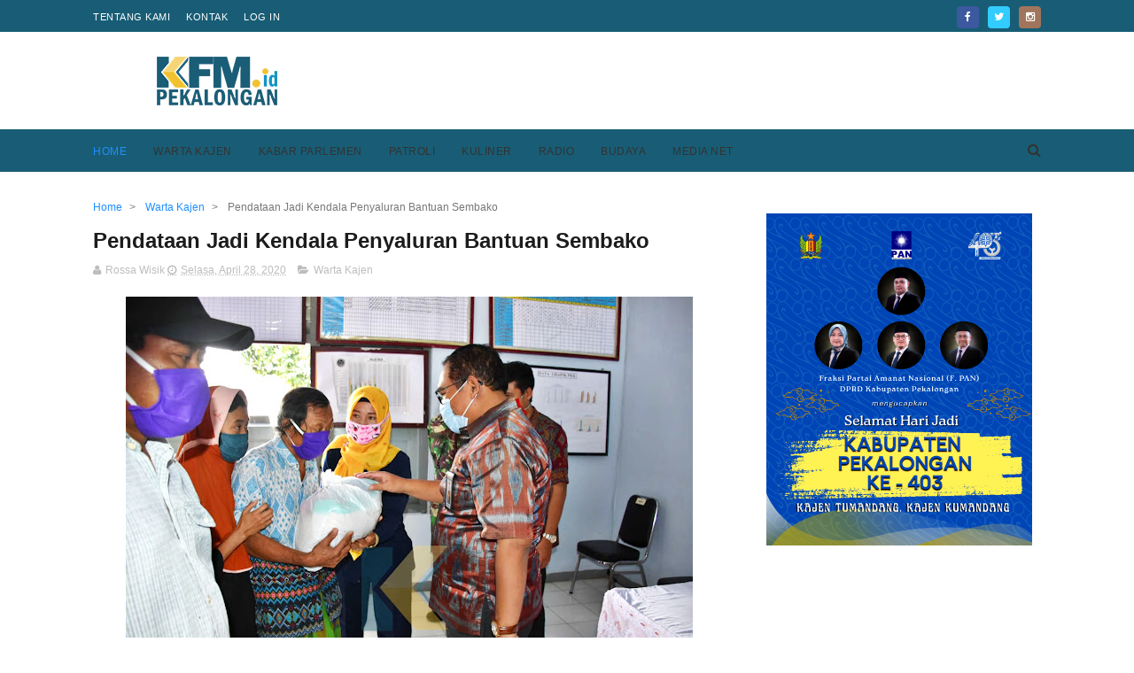

--- FILE ---
content_type: text/html; charset=utf-8
request_url: https://www.google.com/recaptcha/api2/aframe
body_size: 267
content:
<!DOCTYPE HTML><html><head><meta http-equiv="content-type" content="text/html; charset=UTF-8"></head><body><script nonce="09nS9bPm9yxyG1Ostz74JQ">/** Anti-fraud and anti-abuse applications only. See google.com/recaptcha */ try{var clients={'sodar':'https://pagead2.googlesyndication.com/pagead/sodar?'};window.addEventListener("message",function(a){try{if(a.source===window.parent){var b=JSON.parse(a.data);var c=clients[b['id']];if(c){var d=document.createElement('img');d.src=c+b['params']+'&rc='+(localStorage.getItem("rc::a")?sessionStorage.getItem("rc::b"):"");window.document.body.appendChild(d);sessionStorage.setItem("rc::e",parseInt(sessionStorage.getItem("rc::e")||0)+1);localStorage.setItem("rc::h",'1769645420500');}}}catch(b){}});window.parent.postMessage("_grecaptcha_ready", "*");}catch(b){}</script></body></html>

--- FILE ---
content_type: text/javascript; charset=UTF-8
request_url: https://www.kfmpekalongan.id/feeds/posts/default/-/Warta%20Kajen?alt=json-in-script&max-results=3&callback=jQuery11100008292554810219954_1769645415241&_=1769645415242
body_size: 7513
content:
// API callback
jQuery11100008292554810219954_1769645415241({"version":"1.0","encoding":"UTF-8","feed":{"xmlns":"http://www.w3.org/2005/Atom","xmlns$openSearch":"http://a9.com/-/spec/opensearchrss/1.0/","xmlns$blogger":"http://schemas.google.com/blogger/2008","xmlns$georss":"http://www.georss.org/georss","xmlns$gd":"http://schemas.google.com/g/2005","xmlns$thr":"http://purl.org/syndication/thread/1.0","id":{"$t":"tag:blogger.com,1999:blog-8132372997024435259"},"updated":{"$t":"2026-01-29T07:10:12.525+07:00"},"category":[{"term":"Warta Kajen"},{"term":"Berita Pekalongan"},{"term":"Kabupaten Pekalongan"},{"term":"Patroli"},{"term":"Polres Pekalongan"},{"term":"Kajen"},{"term":"Berita Patroli"},{"term":"Berita Unik"},{"term":"Tentara"},{"term":"Radio Pekalongan"},{"term":"Slider"},{"term":"rsud kajen"},{"term":"Kabar Parlemen"},{"term":"Berita Jawa tengah"},{"term":"Pekalongan Kota"},{"term":"Kabar Selintas"},{"term":"PDAM"},{"term":"Pilkada 2024"},{"term":"kajen news"},{"term":"Fadia Arafiq"},{"term":"Pekalongan"},{"term":"BI Tegal"},{"term":"rsud kraton"},{"term":"Pemilu 2024"},{"term":"DPRD"},{"term":"ktv"},{"term":"Indonesiaku"},{"term":"Tehnology"},{"term":"Berita Viral"},{"term":"Budaya"},{"term":"Kodim 0710"},{"term":"Aneka Ragam"},{"term":"Berita"},{"term":"banjir"},{"term":"Berita Video"},{"term":"Imigrasi"},{"term":"KPU"},{"term":"kfm tv"},{"term":"Nasional"},{"term":"kesesi"},{"term":"Podcast Indonesia"},{"term":"Pemalang"},{"term":"Wonopringgo"},{"term":"Bawaslu"},{"term":"Kecelakaan"},{"term":"Kecelakaan hari ini"},{"term":"Wiradesa"},{"term":"Youtube"},{"term":"kuliner"},{"term":"mayat"},{"term":"mudik lebaran"},{"term":"sekolah"},{"term":"Dinsos"},{"term":"Sragi"},{"term":"berita pemilu"},{"term":"fadia"},{"term":"jalan"},{"term":"Info Sehat"},{"term":"Kriminal"},{"term":"Longsor"},{"term":"PMI"},{"term":"Paninggaran"},{"term":"UMKM"},{"term":"kandangserang"},{"term":"prabowogibran"},{"term":"tenggelam"},{"term":"Bansos"},{"term":"Bocah"},{"term":"Bojong"},{"term":"Bupati"},{"term":"Curanmor"},{"term":"KONI"},{"term":"Kedungwuni"},{"term":"PDI Perjuangan"},{"term":"Reklame"},{"term":"Sekda"},{"term":"Sembako"},{"term":"Tirto"},{"term":"bencana"},{"term":"ganjarpranowo"},{"term":"harkop"},{"term":"opini"},{"term":"seni"},{"term":"APBDes"},{"term":"Alfamart"},{"term":"Bapera"},{"term":"Batik"},{"term":"Buaran"},{"term":"Covid-19"},{"term":"Dekranasda"},{"term":"Dindukcapil"},{"term":"Drainase"},{"term":"Etle"},{"term":"G20"},{"term":"Golkar"},{"term":"Goyang Kajen"},{"term":"Gudang Dangdut"},{"term":"Inflasi"},{"term":"Jagung"},{"term":"Kebakaran"},{"term":"Kota Santri"},{"term":"Layanan"},{"term":"Leyeh-Leyeh"},{"term":"Mendoan"},{"term":"Musim Hujan"},{"term":"Nike"},{"term":"Organik"},{"term":"PAN"},{"term":"PMII"},{"term":"PSDA"},{"term":"Panggung Makelaran"},{"term":"Paspor"},{"term":"Pencemaran"},{"term":"Petungkriyono"},{"term":"Pupuk"},{"term":"Ragam KFM"},{"term":"Renang"},{"term":"Rohani Islam"},{"term":"Sampah"},{"term":"Sumber Air"},{"term":"UIN Gusdur"},{"term":"Wisata"},{"term":"akreditasi rumah sakit"},{"term":"banjir rob"},{"term":"bendera"},{"term":"dindik"},{"term":"gerindra"},{"term":"hujan lebat"},{"term":"jBerita Pekalongan"},{"term":"kandang serang"},{"term":"kesehatan"},{"term":"pakta integritas"},{"term":"panwascam"},{"term":"pembangunan gedung baru rsud"},{"term":"pohon tumbang"},{"term":"ppdb"},{"term":"rusak"},{"term":"sd"},{"term":"visa"}],"title":{"type":"text","$t":"KFM Pekalongan"},"subtitle":{"type":"html","$t":"kfm pekalongan adalah website resmi radio kfm kajen. sebagai salah satu radio terbesar di kabupaten pekalongan, kami ingin memberikan sajian berita yang sedang trending. peristiwa terkini di kota santri. harapannya agar warga kabupaten pekalongan semakin melek informasi serta mengetahui perkembangan pembangunan di daerahnya."},"link":[{"rel":"http://schemas.google.com/g/2005#feed","type":"application/atom+xml","href":"https:\/\/www.kfmpekalongan.id\/feeds\/posts\/default"},{"rel":"self","type":"application/atom+xml","href":"https:\/\/www.blogger.com\/feeds\/8132372997024435259\/posts\/default\/-\/Warta+Kajen?alt=json-in-script\u0026max-results=3"},{"rel":"alternate","type":"text/html","href":"https:\/\/www.kfmpekalongan.id\/search\/label\/Warta%20Kajen"},{"rel":"hub","href":"http://pubsubhubbub.appspot.com/"},{"rel":"next","type":"application/atom+xml","href":"https:\/\/www.blogger.com\/feeds\/8132372997024435259\/posts\/default\/-\/Warta+Kajen\/-\/Warta+Kajen?alt=json-in-script\u0026start-index=4\u0026max-results=3"}],"author":[{"name":{"$t":"Unknown"},"email":{"$t":"noreply@blogger.com"},"gd$image":{"rel":"http://schemas.google.com/g/2005#thumbnail","width":"16","height":"16","src":"https:\/\/img1.blogblog.com\/img\/b16-rounded.gif"}}],"generator":{"version":"7.00","uri":"http://www.blogger.com","$t":"Blogger"},"openSearch$totalResults":{"$t":"1088"},"openSearch$startIndex":{"$t":"1"},"openSearch$itemsPerPage":{"$t":"3"},"entry":[{"id":{"$t":"tag:blogger.com,1999:blog-8132372997024435259.post-8031785465060076852"},"published":{"$t":"2026-01-29T00:18:00.005+07:00"},"updated":{"$t":"2026-01-29T00:18:54.534+07:00"},"category":[{"scheme":"http://www.blogger.com/atom/ns#","term":"Berita Pekalongan"},{"scheme":"http://www.blogger.com/atom/ns#","term":"Warta Kajen"}],"title":{"type":"text","$t":"Empat Daerah Sepakat Atasi Krisis Sampah, Bupati Fadia Teken MoU Sampah Jadi Listrik di Pekalongan Raya"},"content":{"type":"html","$t":"\u003Cdiv class=\"separator\" style=\"clear: both; text-align: center;\"\u003E\u003Ca href=\"https:\/\/blogger.googleusercontent.com\/img\/b\/R29vZ2xl\/AVvXsEg4UNJnvvF-3qvINsXyvrCcwCnzetBGDHvH94o0p5wayfFOUI9xnIbfcVWaWUcFnuQGyXH43g_c2jB7PBRtlYPd9u_qcoTzUdzFhtnEV0_6jpMis0J-K_QylObDvqTZvtzCCgFA4k7_dttQq1gn9hHvyLJzcnxiO1ZR1GigqQ85CCTuoZdXxn87S7LLbnex\/s700\/PSX_20260129_001552.jpg\" style=\"margin-left: 1em; margin-right: 1em;\"\u003E\u003Cimg border=\"0\" data-original-height=\"467\" data-original-width=\"700\" src=\"https:\/\/blogger.googleusercontent.com\/img\/b\/R29vZ2xl\/AVvXsEg4UNJnvvF-3qvINsXyvrCcwCnzetBGDHvH94o0p5wayfFOUI9xnIbfcVWaWUcFnuQGyXH43g_c2jB7PBRtlYPd9u_qcoTzUdzFhtnEV0_6jpMis0J-K_QylObDvqTZvtzCCgFA4k7_dttQq1gn9hHvyLJzcnxiO1ZR1GigqQ85CCTuoZdXxn87S7LLbnex\/s16000\/PSX_20260129_001552.jpg\" \/\u003E\u003C\/a\u003E\u003C\/div\u003E\u003Cbr \/\u003E\u003Cp\u003E\u003Cbr \/\u003E\u003C\/p\u003E\u003Cp\u003E\u003Cbr \/\u003E\u003C\/p\u003E\u003Cp\u003E\u003Cb\u003E\u003Ca href=\"https:\/\/www.kfmpekalongan.id\/\" target=\"_blank\"\u003EKFM PEKALONGAN, KAJEN\u003C\/a\u003E\u003C\/b\u003E – Upaya serius mengatasi persoalan sampah di wilayah Pantura Jawa Tengah mulai menemukan titik terang. Pemerintah Kabupaten Pekalongan bersama Pemerintah Kota Pekalongan, Kabupaten Batang, dan Kabupaten Pemalang resmi menjalin kerja sama pengelolaan sampah regional yang diarahkan menjadi energi listrik.\u003C\/p\u003E\u003Cp\u003EKesepakatan tersebut ditandai dengan penandatanganan Nota Kesepahaman (MoU) oleh Bupati Pekalongan Fadia Arafiq, Wali Kota Pekalongan Achmad Afzan Arslan Djunaid, Bupati Pemalang Anom Widiyantoro, serta Bupati Batang yang diwakili Penjabat Sekda Sri Purwaningsih, di Hotel Aston Syariah Kota Pekalongan, Selasa malam (27\/1\/2026).\u003C\/p\u003E\u003Cp\u003EBupati Pekalongan Fadia Arafiq menegaskan bahwa kerja sama ini dilatarbelakangi persoalan sampah yang dihadapi bersama oleh empat daerah di wilayah Pekalongan Raya, sekaligus sejalan dengan program prioritas pemerintah pusat dan provinsi.\u003C\/p\u003E\u003Cp\u003E“Ini kesepakatan antara Kabupaten Pekalongan, Kota Pekalongan, Pemalang, dan Kabupaten Batang, karena memang empat daerah ini sama-sama bermasalah dengan pengelolaan sampah. Ini juga merupakan program prioritas dari pemerintah pusat maupun provinsi yang mendorong kerja sama antar daerah untuk mengolah sampah menjadi energi listrik,” ujar Fadia.\u003C\/p\u003E\u003Cp\u003EFadia menjelaskan, penandatanganan MoU ini masih berada pada tahap awal, yang selanjutnya akan dilanjutkan dengan Feasibility Study (FS) atau studi kelayakan. Menurutnya, tahapan menuju realisasi masih cukup panjang dan memerlukan kajian mendalam.\u003C\/p\u003E\u003Cp\u003EBaca juga:\u0026nbsp;\u003Cspan face=\"Arial, Tahoma, Helvetica, FreeSans, sans-serif\" style=\"background-color: white; color: #1c1c1c; font-weight: 700;\"\u003E\u003Ca href=\"https:\/\/www.kfmpekalongan.id\/2026\/01\/tpa-bojonglarang-longsor-sampah-cemari-sungai-dan-lahan-warga-kajen.html\" target=\"_blank\"\u003ETPA Bojonglarang Longsor, Sampah Plastik Cemari Sungai dan Tutup Lahan Warga, Polisi Turun Langsung ke Lokasi\u003C\/a\u003E\u003C\/span\u003E\u003C\/p\u003E\u003Cp\u003E“Ini baru MoU. Setelah itu akan didahului proses FS atau studi kelayakan. Tahapannya masih cukup panjang,” jelasnya.\u003C\/p\u003E\u003Cp\u003ELebih lanjut, Fadia menyebut Kabupaten Pekalongan menjadi salah satu lokus yang dipertimbangkan sebagai lokasi pengolahan sampah. Saat ini, pemerintah daerah masih mengkaji beberapa opsi lokasi.\u003C\/p\u003E\u003Cp\u003E“Kita masih mencari beberapa lokasi untuk dijadikan tempat pengolahan sampah. Pernah dulu di Kedungkebo, kemudian ada opsi di Bojonglarang milik Perhutani. Di Bojonglarang kemarin sudah ada asesmen, dan kelihatannya di situ,” ungkapnya.\u003C\/p\u003E\u003Cp\u003ENamun demikian, Fadia menekankan bahwa lokasi tersebut masih harus dikaji lebih lanjut, termasuk kemungkinan perluasan lahan.\u003C\/p\u003E\u003Cp\u003E“Syarat minimalnya sekitar 10 hektare. Artinya mungkin perlu tambahan sekitar 5 hektare. Teknisnya nanti ke dinas teknis saja,” ucapnya sambil tersenyum.\u003C\/p\u003E\u003Cp\u003ETerkait kesiapan daerah, Fadia menegaskan bahwa Kabupaten Pekalongan siap mendukung, termasuk dalam penyediaan lahan.\u003C\/p\u003E\u003Cp\u003E“Untuk penyediaan lahan dan segala macam, kita siap,” tegasnya.\u003C\/p\u003E\u003Cp\u003EMenurut Fadia, kerja sama ini tidak hanya ditujukan untuk menyelesaikan persoalan sampah, tetapi juga diharapkan memberikan manfaat jangka panjang bagi daerah.\u003C\/p\u003E\u003Cp\u003EBaca juga:\u0026nbsp;\u003Cspan style=\"background-color: white; color: #1c1c1c; font-family: Arial, Tahoma, Helvetica, FreeSans, sans-serif; font-weight: 700;\"\u003E\u003Ca href=\"https:\/\/www.kfmpekalongan.id\/2026\/01\/tirto-terparah-bupati-fadia-turun-langsung-cek-dapur-umum-banjir.html\" target=\"_blank\"\u003ETirto Paling Parah, Bupati Fadia Turun Langsung Cek Dapur Umum dan Layanan Korban Banjir\u003C\/a\u003E\u003C\/span\u003E\u003C\/p\u003E\u003Cp\u003E“Dengan kerja sama ini, paling tidak bisa mengatasi persoalan sampah di wilayah masing-masing. Kalau sudah terealisasi, tentu ada manfaatnya, salah satunya listrik yang nanti dijual ke PLN dan diharapkan bisa menyuplai daerah-daerah yang selama ini belum tercukupi listriknya,” jelasnya.\u003C\/p\u003E\u003Cp\u003ESelain manfaat energi, Fadia juga menilai proyek ini berpotensi memberikan tambahan pendapatan daerah, mengingat skema investasi yang akan dijalankan.\u003C\/p\u003E\u003Cp\u003E“Karena ini investasi, tentu ada potensi tambahan pendapatan daerah,” tambahnya.\u003C\/p\u003E\u003Cp\u003EMeski demikian, Fadia menegaskan bahwa penentuan lokasi dan skema pengelolaan sepenuhnya akan menunggu hasil FS, termasuk aspek teknis, lingkungan, dan sosial.\u003C\/p\u003E\u003Cp\u003E“Kita akan lihat hasil FS dulu. Apakah layak di daerah mana, teknis pengolahannya seperti apa, dampak negatifnya, dampak sosialnya, semuanya harus dihitung. Jadi bukan hanya economic benefit, tapi social benefit juga,” tegasnya.\u003C\/p\u003E\u003Cp\u003EIa juga mengakui adanya dinamika di masyarakat terkait rencana pengelolaan sampah.\u003C\/p\u003E\u003Cp\u003E“Kemarin memang ada penolakan, dan itu kita baca. Makanya semua harus dihitung dengan matang,” ujarnya.\u003C\/p\u003E\u003Cp\u003EDalam kesempatan itu, Fadia juga menyebut kemampuan pengangkutan sampah saat ini berada di kisaran 400 ton per hari, yang menjadi salah satu dasar pertimbangan dalam perencanaan sistem pengelolaan ke depan.\u003C\/p\u003E\u003Cp\u003EKerja sama ini turut mendapat dukungan dari Kementerian Lingkungan Hidup serta melibatkan investor dari China dan Malaysia, dengan target jangka panjang hingga puluhan tahun.\u003C\/p\u003E"},"link":[{"rel":"replies","type":"application/atom+xml","href":"https:\/\/www.kfmpekalongan.id\/feeds\/8031785465060076852\/comments\/default","title":"Posting Komentar"},{"rel":"replies","type":"text/html","href":"https:\/\/www.kfmpekalongan.id\/2026\/01\/bupati-fadia-mou-pengelolaan-sampah-jadi-listrik-pekalongan-raya.html#comment-form","title":"0 Komentar"},{"rel":"edit","type":"application/atom+xml","href":"https:\/\/www.blogger.com\/feeds\/8132372997024435259\/posts\/default\/8031785465060076852"},{"rel":"self","type":"application/atom+xml","href":"https:\/\/www.blogger.com\/feeds\/8132372997024435259\/posts\/default\/8031785465060076852"},{"rel":"alternate","type":"text/html","href":"https:\/\/www.kfmpekalongan.id\/2026\/01\/bupati-fadia-mou-pengelolaan-sampah-jadi-listrik-pekalongan-raya.html","title":"Empat Daerah Sepakat Atasi Krisis Sampah, Bupati Fadia Teken MoU Sampah Jadi Listrik di Pekalongan Raya"}],"author":[{"name":{"$t":"Nuke"},"uri":{"$t":"http:\/\/www.blogger.com\/profile\/13077261966326966664"},"email":{"$t":"noreply@blogger.com"},"gd$image":{"rel":"http://schemas.google.com/g/2005#thumbnail","width":"16","height":"16","src":"https:\/\/img1.blogblog.com\/img\/b16-rounded.gif"}}],"media$thumbnail":{"xmlns$media":"http://search.yahoo.com/mrss/","url":"https:\/\/blogger.googleusercontent.com\/img\/b\/R29vZ2xl\/AVvXsEg4UNJnvvF-3qvINsXyvrCcwCnzetBGDHvH94o0p5wayfFOUI9xnIbfcVWaWUcFnuQGyXH43g_c2jB7PBRtlYPd9u_qcoTzUdzFhtnEV0_6jpMis0J-K_QylObDvqTZvtzCCgFA4k7_dttQq1gn9hHvyLJzcnxiO1ZR1GigqQ85CCTuoZdXxn87S7LLbnex\/s72-c\/PSX_20260129_001552.jpg","height":"72","width":"72"},"thr$total":{"$t":"0"}},{"id":{"$t":"tag:blogger.com,1999:blog-8132372997024435259.post-1019242020797561735"},"published":{"$t":"2026-01-28T23:59:00.005+07:00"},"updated":{"$t":"2026-01-28T23:59:51.516+07:00"},"category":[{"scheme":"http://www.blogger.com/atom/ns#","term":"Berita Pekalongan"},{"scheme":"http://www.blogger.com/atom/ns#","term":"Warta Kajen"}],"title":{"type":"text","$t":"Bansos PKH–BPNT Diduga Bermasalah, Warga Notogiwang Datangi DPRD Pekalongan, Dinsos dan Inspektorat Buka Suara"},"content":{"type":"html","$t":"\u003Cdiv class=\"separator\" style=\"clear: both; text-align: center;\"\u003E\u003Ca href=\"https:\/\/blogger.googleusercontent.com\/img\/b\/R29vZ2xl\/AVvXsEiWyEMuAnge2ahTf7i4PMrsQ0wge8CjvHt6KVNRFJrePETMDeanqofqiRiy5eCnwMNYtCiBR0lRiSEtvEXvq6ac4E5FqUQV3agZzldJKcOTfbWFulCzhTfBwIQDcWCiGWHERDniys4aqPNGDiiJraUC201Fj0hEO2NDNd1wE1aXw_Pe4eGWJZjY-hGHh1CZ\/s700\/PSX_20260128_235619.jpg\" style=\"margin-left: 1em; margin-right: 1em;\"\u003E\u003Cimg border=\"0\" data-original-height=\"394\" data-original-width=\"700\" src=\"https:\/\/blogger.googleusercontent.com\/img\/b\/R29vZ2xl\/AVvXsEiWyEMuAnge2ahTf7i4PMrsQ0wge8CjvHt6KVNRFJrePETMDeanqofqiRiy5eCnwMNYtCiBR0lRiSEtvEXvq6ac4E5FqUQV3agZzldJKcOTfbWFulCzhTfBwIQDcWCiGWHERDniys4aqPNGDiiJraUC201Fj0hEO2NDNd1wE1aXw_Pe4eGWJZjY-hGHh1CZ\/s16000\/PSX_20260128_235619.jpg\" \/\u003E\u003C\/a\u003E\u003C\/div\u003E\u003Cp\u003E\u003Cbr \/\u003E\u003C\/p\u003E\u003Cp\u003E\u003Cbr \/\u003E\u003C\/p\u003E\u003Cp\u003E\u003Cb\u003E\u003Ca href=\"https:\/\/www.kfmpekalongan.id\/\" target=\"_blank\"\u003EKFM PEKALONGAN, KAJEN\u003C\/a\u003E\u003C\/b\u003E – Dugaan penyelewengan bantuan sosial Program Keluarga Harapan (PKH) dan Bantuan Pangan Non Tunai (BPNT) di Desa Notogiwang, Kecamatan Paninggaran, kian mencuat. Puluhan warga yang tergabung dalam Aliansi Warga Notogiwang Bersatu mendatangi DPRD Kabupaten Pekalongan untuk mengadukan persoalan yang mereka klaim telah berlangsung berbulan-bulan tanpa kepastian.\u003C\/p\u003E\u003Cp\u003EAudiensi digelar Rabu (28\/1\/2026) di Ruang Rapat DPRD Kabupaten Pekalongan dan diterima langsung Komisi A DPRD Kabupaten Pekalongan, berlangsung pukul 10.39 hingga 12.30 WIB, dalam kondisi aman dan kondusif. Hadir dalam audiensi tersebut Ketua Komisi A Kholis Djazuli, Sekretaris Komisi A Ahmad Muzaki, anggota Komisi A, perwakilan Dinas Sosial Kabupaten Pekalongan, Inspektorat Kabupaten Pekalongan, kuasa hukum warga Heru Ardi Irawan, serta perwakilan warga Desa Notogiwang.\u003C\/p\u003E\u003Cp\u003EKetua Komisi A DPRD Kabupaten Pekalongan Kholis Djazuli menegaskan bahwa DPRD tidak hadir untuk menghakimi, melainkan mencari jalan keluar terbaik bagi masyarakat.\u003C\/p\u003E\u003Cp\u003E“DPRD tidak bertujuan mencari pihak yang benar atau salah, tetapi mencari kebenaran dan solusi demi terwujudnya keadilan dan kesejahteraan masyarakat,” tegasnya.\u003C\/p\u003E\u003Cp\u003EIa menambahkan, DPRD akan menjalankan fungsi pengawasan serta mendorong transparansi dan kejujuran dalam penyaluran bantuan sosial.\u003C\/p\u003E\u003Cp\u003EBaca juga:\u0026nbsp;\u003Cspan face=\"Arial, Tahoma, Helvetica, FreeSans, sans-serif\" style=\"background-color: white; color: #1c1c1c; font-weight: 700;\"\u003E\u003Ca href=\"https:\/\/www.kfmpekalongan.id\/2026\/01\/pengurus-ldii-pekalongan-dikukuhkan-diminta-terjun-tangani-bencana.html\" target=\"_blank\"\u003EResmi Dikukuhkan, Pengurus Baru LDII Pekalongan Langsung Dapat “Tugas Berat”: Diminta Terjun Hadapi Bencana\u003C\/a\u003E\u003C\/span\u003E\u003C\/p\u003E\u003Cp\u003ESementara itu, kuasa hukum Aliansi Warga Notogiwang Bersatu Heru Ardi Irawan menyampaikan bahwa warga berharap DPRD berperan aktif mendorong penyelesaian dugaan penyelewengan tersebut.\u0026nbsp;\u003C\/p\u003E\u003Cp\u003EPerwakilan warga mengungkapkan, persoalan telah berjalan sekitar tujuh bulan, bahkan sejumlah warga mengaku tidak menerima bantuan sejak 2023 hingga 2025, meski tercatat sebagai Keluarga Penerima Manfaat (KPM).\u003C\/p\u003E\u003Cp\u003EMenanggapi aduan tersebut, Ketua Komisi A menyampaikan bahwa kasus ini telah dilaporkan ke Polres Pekalongan. DPRD juga meminta Inspektorat Kabupaten Pekalongan memberikan penjelasan rinci serta mendorong Dinas Sosial Kabupaten Pekalongan untuk menindaklanjuti persoalan secara tertulis ke Kementerian Sosial RI, tidak hanya melalui komunikasi lisan.\u003C\/p\u003E\u003Cp\u003EPerwakilan Dinas Sosial Kabupaten Pekalongan dalam audiensi menjelaskan bahwa penyaluran PKH dilakukan setiap tiga bulan dengan mekanisme by name by address.\u003C\/p\u003E\u003Cp\u003E“Penyaluran PKH dilakukan secara berkala setiap tiga bulan dengan data penerima yang sudah by name by address,” jelas perwakilan Dinas Sosial.\u003C\/p\u003E\u003Cp\u003EBaca juga:\u0026nbsp;\u003Cspan style=\"background-color: white; color: #1c1c1c; font-family: Arial, Tahoma, Helvetica, FreeSans, sans-serif; font-weight: 700;\"\u003E\u003Ca href=\"https:\/\/www.kfmpekalongan.id\/2026\/01\/tpa-bojonglarang-longsor-sampah-cemari-sungai-dan-lahan-warga-kajen.html\" target=\"_blank\"\u003ETPA Bojonglarang Longsor, Sampah Plastik Cemari Sungai dan Tutup Lahan Warga, Polisi Turun Langsung ke Lokasi\u003C\/a\u003E\u003C\/span\u003E\u003C\/p\u003E\u003Cp\u003ENamun demikian, Dinas Sosial mengakui bahwa dalam kasus Desa Notogiwang ditemukan adanya dana bantuan yang telah ditransaksikan sebelum diterima oleh KPM, sehingga memicu kecurigaan dan keluhan warga.\u003C\/p\u003E\u003Cp\u003ESementara itu, perwakilan Inspektorat Kabupaten Pekalongan menyampaikan bahwa laporan dugaan penyelewengan bansos masih dalam proses penanganan di tingkat pusat.\u003C\/p\u003E\u003Cp\u003E“Laporan masih dalam proses penanganan Kementerian Sosial RI. Pemeriksaan lanjutan akan dilakukan setelah hasil resmi dari Kementerian Sosial diterbitkan,” ujar perwakilan Inspektorat.\u003C\/p\u003E\u003Cp\u003EDalam audiensi tersebut juga dipaparkan kronologi dugaan penyelewengan, termasuk temuan transaksi dana PKH dan BPNT yang dilakukan tanpa sepengetahuan KPM melalui agen BRILink di Desa Notogiwang. Jumlah korban yang awalnya tercatat 3 orang, kini berkembang menjadi 64 KPM, sementara proses penyelidikan di Polres Pekalongan telah berjalan sekitar delapan bulan.\u003C\/p\u003E\u003Cp\u003ESebagai hasil audiensi, DPRD Kabupaten Pekalongan menyatakan akan mengawal penyelesaian perkara, mengagendakan pertemuan lanjutan dengan melibatkan Polres Pekalongan, Pemerintah Desa Notogiwang, serta pihak perbankan, dan menyusun rekomendasi kepada DPR RI untuk mendorong tindak lanjut di tingkat Kementerian Sosial RI.\u003C\/p\u003E"},"link":[{"rel":"replies","type":"application/atom+xml","href":"https:\/\/www.kfmpekalongan.id\/feeds\/1019242020797561735\/comments\/default","title":"Posting Komentar"},{"rel":"replies","type":"text/html","href":"https:\/\/www.kfmpekalongan.id\/2026\/01\/bansos-pkh-bpnt-bermasalah-warga-notogiwang-dprd-pekalongan.html#comment-form","title":"0 Komentar"},{"rel":"edit","type":"application/atom+xml","href":"https:\/\/www.blogger.com\/feeds\/8132372997024435259\/posts\/default\/1019242020797561735"},{"rel":"self","type":"application/atom+xml","href":"https:\/\/www.blogger.com\/feeds\/8132372997024435259\/posts\/default\/1019242020797561735"},{"rel":"alternate","type":"text/html","href":"https:\/\/www.kfmpekalongan.id\/2026\/01\/bansos-pkh-bpnt-bermasalah-warga-notogiwang-dprd-pekalongan.html","title":"Bansos PKH–BPNT Diduga Bermasalah, Warga Notogiwang Datangi DPRD Pekalongan, Dinsos dan Inspektorat Buka Suara"}],"author":[{"name":{"$t":"Nuke"},"uri":{"$t":"http:\/\/www.blogger.com\/profile\/13077261966326966664"},"email":{"$t":"noreply@blogger.com"},"gd$image":{"rel":"http://schemas.google.com/g/2005#thumbnail","width":"16","height":"16","src":"https:\/\/img1.blogblog.com\/img\/b16-rounded.gif"}}],"media$thumbnail":{"xmlns$media":"http://search.yahoo.com/mrss/","url":"https:\/\/blogger.googleusercontent.com\/img\/b\/R29vZ2xl\/AVvXsEiWyEMuAnge2ahTf7i4PMrsQ0wge8CjvHt6KVNRFJrePETMDeanqofqiRiy5eCnwMNYtCiBR0lRiSEtvEXvq6ac4E5FqUQV3agZzldJKcOTfbWFulCzhTfBwIQDcWCiGWHERDniys4aqPNGDiiJraUC201Fj0hEO2NDNd1wE1aXw_Pe4eGWJZjY-hGHh1CZ\/s72-c\/PSX_20260128_235619.jpg","height":"72","width":"72"},"thr$total":{"$t":"0"}},{"id":{"$t":"tag:blogger.com,1999:blog-8132372997024435259.post-4967502354879338797"},"published":{"$t":"2026-01-28T23:38:00.003+07:00"},"updated":{"$t":"2026-01-28T23:38:33.636+07:00"},"category":[{"scheme":"http://www.blogger.com/atom/ns#","term":"Berita Pekalongan"},{"scheme":"http://www.blogger.com/atom/ns#","term":"rsud kajen"},{"scheme":"http://www.blogger.com/atom/ns#","term":"Warta Kajen"}],"title":{"type":"text","$t":"Solidaritas RSUD Kajen Menggema, Civitas dan DWP Turun Tangan Bantu Korban Banjir Pekalongan"},"content":{"type":"html","$t":"\u003Cdiv class=\"separator\" style=\"clear: both; text-align: center;\"\u003E\u003Ca href=\"https:\/\/blogger.googleusercontent.com\/img\/b\/R29vZ2xl\/AVvXsEjJ6FdGXTMjylleaOeDUB_J2mki8gvg8BoFvAhOWRn1n6adHVxlGr4P94KZhmnz1ohXDuOuSe_AcSmgL_8-ibKBFW9lEAIU2UilQ0ZbZKGVgWpvp7hFhcEGVOC-RHnKve8WWNv5H2e0lA7vEugna53dUyNZXDV-pvDaaZJvnSYYa3BV2VkLCm9FU3TPNctm\/s700\/PSX_20260128_233449.jpg\" style=\"margin-left: 1em; margin-right: 1em;\"\u003E\u003Cimg border=\"0\" data-original-height=\"468\" data-original-width=\"700\" src=\"https:\/\/blogger.googleusercontent.com\/img\/b\/R29vZ2xl\/AVvXsEjJ6FdGXTMjylleaOeDUB_J2mki8gvg8BoFvAhOWRn1n6adHVxlGr4P94KZhmnz1ohXDuOuSe_AcSmgL_8-ibKBFW9lEAIU2UilQ0ZbZKGVgWpvp7hFhcEGVOC-RHnKve8WWNv5H2e0lA7vEugna53dUyNZXDV-pvDaaZJvnSYYa3BV2VkLCm9FU3TPNctm\/s16000\/PSX_20260128_233449.jpg\" \/\u003E\u003C\/a\u003E\u003C\/div\u003E\u003Cp\u003E\u003Cbr \/\u003E\u003C\/p\u003E\u003Cp\u003E\u003Cbr \/\u003E\u003C\/p\u003E\u003Cp\u003E\u003Cb\u003E\u003Ca href=\"https:\/\/www.kfmpekalongan.id\/\" target=\"_blank\"\u003EKFM PEKALONGAN, KAJEN\u003C\/a\u003E\u003C\/b\u003E – Kepedulian terhadap warga terdampak banjir di Kabupaten Pekalongan terus mengalir. Kali ini, Civitas Hospitalia RSUD Kajen bersama Dharma Wanita Persatuan (DWP) RSUD Kajen menunjukkan aksi nyata dengan menyalurkan bantuan kemanusiaan bagi masyarakat yang terdampak bencana banjir di sejumlah wilayah.\u003C\/p\u003E\u003Cp\u003EBantuan tersebut secara resmi diserahkan kepada Badan Penanggulangan Bencana Daerah (BPBD) Kabupaten Pekalongan pada Jumat (24\/1\/2026), untuk selanjutnya didistribusikan kepada warga sesuai kebutuhan di lapangan.\u003C\/p\u003E\u003Cp\u003EBaca juga:\u0026nbsp;\u003Cspan face=\"Arial, Tahoma, Helvetica, FreeSans, sans-serif\" style=\"background-color: white; color: #1c1c1c; font-weight: 700;\"\u003E\u003Ca href=\"https:\/\/www.kfmpekalongan.id\/2025\/12\/rsud-kajen-gempar-pasien-kontrol-jantung-ditemukan-tewas-usai-menghilang.html\" target=\"_blank\"\u003ERSUD Kajen Gempar: Pasien Kontrol Jantung Ditemukan Tewas Usai Menghilang Seharian\u003C\/a\u003E\u003C\/span\u003E\u003C\/p\u003E\u003Cp\u003EDirektur RSUD Kajen Kabupaten Pekalongan, dr. Imam Prasetyo, menyampaikan bahwa bantuan ini merupakan wujud kepedulian dan solidaritas seluruh keluarga besar RSUD Kajen terhadap masyarakat yang tengah mengalami musibah.\u003C\/p\u003E\u003Cp\u003E“Bantuan ini merupakan hasil partisipasi dan kepedulian seluruh civitas RSUD Kajen serta anggota DWP. Kami berharap dapat sedikit meringankan beban saudara-saudara kita yang terdampak banjir dan memberi semangat agar tetap kuat menghadapi situasi ini,” ujar dr. Imam Prasetyo Rabu (28\/01\/2026).\u003C\/p\u003E\u003Cp\u003EIa menambahkan, penyaluran bantuan melalui BPBD dilakukan agar distribusi dapat berjalan tepat sasaran dan merata, sesuai dengan kondisi serta kebutuhan warga di wilayah terdampak.\u003C\/p\u003E\u003Cp\u003EBaca juga:\u0026nbsp;\u003Cspan style=\"background-color: white; color: #1c1c1c; font-family: Arial, Tahoma, Helvetica, FreeSans, sans-serif; font-weight: 700;\"\u003E\u003Ca href=\"https:\/\/www.kfmpekalongan.id\/2025\/12\/rsud-kajen-bidik-tiga-besar-monev-kip-2025.html\" target=\"_blank\"\u003ETahun Kedua Ikut Monev KIP, RSUD Kajen Bidik Tiga Besar dengan Penguatan Layanan Informasi Publik\u003C\/a\u003E\u003C\/span\u003E\u003C\/p\u003E\u003Cp\u003E\"Pengumpulan bantuan dilakukan secara sukarela oleh seluruh civitas RSUD Kajen dan anggota DWP RSUD Kajen, sebagai bentuk empati terhadap warga yang terdampak banjir di beberapa kecamatan di Kabupaten Pekalongan,\" imbuhnya.\u003C\/p\u003E\u003Cp\u003ESelain bantuan logistik, RSUD Kajen juga mendoakan agar masyarakat terdampak diberikan kesehatan, ketabahan, serta kekuatan untuk bangkit dan kembali menjalani aktivitas sehari-hari.\u003C\/p\u003E\u003Cp\u003EHingga saat ini, proses penanganan dampak banjir di Kabupaten Pekalongan masih terus berlangsung. Dukungan dan bantuan dari berbagai pihak diharapkan dapat mempercepat pemulihan kondisi masyarakat terdampak bencana.\u003C\/p\u003E"},"link":[{"rel":"replies","type":"application/atom+xml","href":"https:\/\/www.kfmpekalongan.id\/feeds\/4967502354879338797\/comments\/default","title":"Posting Komentar"},{"rel":"replies","type":"text/html","href":"https:\/\/www.kfmpekalongan.id\/2026\/01\/solidaritas-rsud-kajen-dwp-bantu-korban-banjir-pekalongan.html#comment-form","title":"0 Komentar"},{"rel":"edit","type":"application/atom+xml","href":"https:\/\/www.blogger.com\/feeds\/8132372997024435259\/posts\/default\/4967502354879338797"},{"rel":"self","type":"application/atom+xml","href":"https:\/\/www.blogger.com\/feeds\/8132372997024435259\/posts\/default\/4967502354879338797"},{"rel":"alternate","type":"text/html","href":"https:\/\/www.kfmpekalongan.id\/2026\/01\/solidaritas-rsud-kajen-dwp-bantu-korban-banjir-pekalongan.html","title":"Solidaritas RSUD Kajen Menggema, Civitas dan DWP Turun Tangan Bantu Korban Banjir Pekalongan"}],"author":[{"name":{"$t":"Nuke"},"uri":{"$t":"http:\/\/www.blogger.com\/profile\/13077261966326966664"},"email":{"$t":"noreply@blogger.com"},"gd$image":{"rel":"http://schemas.google.com/g/2005#thumbnail","width":"16","height":"16","src":"https:\/\/img1.blogblog.com\/img\/b16-rounded.gif"}}],"media$thumbnail":{"xmlns$media":"http://search.yahoo.com/mrss/","url":"https:\/\/blogger.googleusercontent.com\/img\/b\/R29vZ2xl\/AVvXsEjJ6FdGXTMjylleaOeDUB_J2mki8gvg8BoFvAhOWRn1n6adHVxlGr4P94KZhmnz1ohXDuOuSe_AcSmgL_8-ibKBFW9lEAIU2UilQ0ZbZKGVgWpvp7hFhcEGVOC-RHnKve8WWNv5H2e0lA7vEugna53dUyNZXDV-pvDaaZJvnSYYa3BV2VkLCm9FU3TPNctm\/s72-c\/PSX_20260128_233449.jpg","height":"72","width":"72"},"thr$total":{"$t":"0"}}]}});